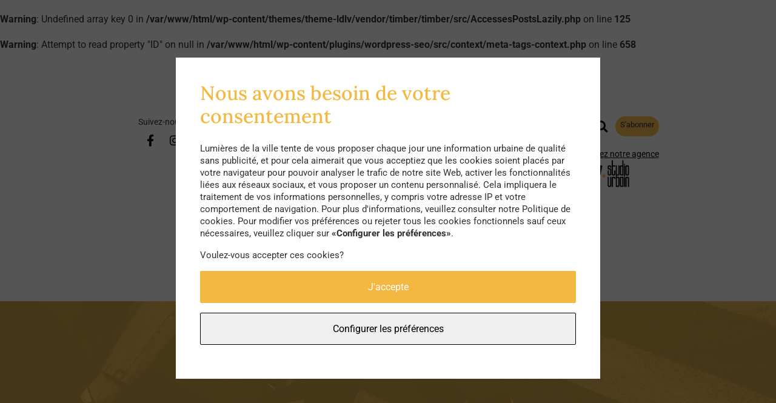

--- FILE ---
content_type: text/html; charset=UTF-8
request_url: https://lumieresdelaville.net/tag/format/
body_size: 48924
content:
<!DOCTYPE html>
<html lang="fr-FR">
<head>
    <meta charset="UTF-8"/>
    <meta name="description" content="Le média qui pense l&#039;urbain et l&#039;humain.">
    <meta name="viewport" content="width=device-width, initial-scale=1">

    <title></title>
    <base href="/">

        
    <meta name='robots' content='index, follow, max-image-preview:large, max-snippet:-1, max-video-preview:-1' />
	<style>img:is([sizes="auto" i], [sizes^="auto," i]) { contain-intrinsic-size: 3000px 1500px }</style>
	
	<!-- This site is optimized with the Yoast SEO plugin v25.8 - https://yoast.com/wordpress/plugins/seo/ -->
	<title>format Archives - Lumières de la Ville</title>
	<link rel="canonical" href="https://lumieresdelaville.net/tag/format/" />
	<meta property="og:locale" content="fr_FR" />
	<meta property="og:type" content="article" />
	<meta property="og:title" content="format Archives - Lumières de la Ville" />
	<meta property="og:url" content="https://lumieresdelaville.net/tag/format/" />
	<meta property="og:site_name" content="Lumières de la Ville" />
	<meta name="twitter:card" content="summary_large_image" />
<br />
<b>Warning</b>:  Undefined array key 0 in <b>/var/www/html/wp-content/themes/theme-ldlv/vendor/timber/timber/src/AccessesPostsLazily.php</b> on line <b>125</b><br />
<br />
<b>Warning</b>:  Attempt to read property "ID" on null in <b>/var/www/html/wp-content/plugins/wordpress-seo/src/context/meta-tags-context.php</b> on line <b>658</b><br />
	<script type="application/ld+json" class="yoast-schema-graph">{"@context":"https://schema.org","@graph":[{"@type":"CollectionPage","@id":"https://lumieresdelaville.net/tag/format/","url":"https://lumieresdelaville.net/tag/format/","name":"format Archives - Lumières de la Ville","isPartOf":{"@id":"https://lumieresdelaville.net/#website"},"breadcrumb":{"@id":"https://lumieresdelaville.net/tag/format/#breadcrumb"},"inLanguage":"fr-FR"},{"@type":"BreadcrumbList","@id":"https://lumieresdelaville.net/tag/format/#breadcrumb","itemListElement":[{"@type":"ListItem","position":1,"name":"Home","item":"https://lumieresdelaville.net/"},{"@type":"ListItem","position":2,"name":"format"}]},{"@type":"WebSite","@id":"https://lumieresdelaville.net/#website","url":"https://lumieresdelaville.net/","name":"Lumières de la Ville","description":"Le média qui pense l&#039;urbain et l&#039;humain.","potentialAction":[{"@type":"SearchAction","target":{"@type":"EntryPoint","urlTemplate":"https://lumieresdelaville.net/?s={search_term_string}"},"query-input":{"@type":"PropertyValueSpecification","valueRequired":true,"valueName":"search_term_string"}}],"inLanguage":"fr-FR"}]}</script>
	<!-- / Yoast SEO plugin. -->


<link rel='stylesheet' id='wp-block-library-css' href='https://lumieresdelaville.net/wp-includes/css/dist/block-library/style.min.css' type='text/css' media='all' />
<style id='classic-theme-styles-inline-css' type='text/css'>
/*! This file is auto-generated */
.wp-block-button__link{color:#fff;background-color:#32373c;border-radius:9999px;box-shadow:none;text-decoration:none;padding:calc(.667em + 2px) calc(1.333em + 2px);font-size:1.125em}.wp-block-file__button{background:#32373c;color:#fff;text-decoration:none}
</style>
<style id='global-styles-inline-css' type='text/css'>
:root{--wp--preset--aspect-ratio--square: 1;--wp--preset--aspect-ratio--4-3: 4/3;--wp--preset--aspect-ratio--3-4: 3/4;--wp--preset--aspect-ratio--3-2: 3/2;--wp--preset--aspect-ratio--2-3: 2/3;--wp--preset--aspect-ratio--16-9: 16/9;--wp--preset--aspect-ratio--9-16: 9/16;--wp--preset--color--black: #000000;--wp--preset--color--cyan-bluish-gray: #abb8c3;--wp--preset--color--white: #ffffff;--wp--preset--color--pale-pink: #f78da7;--wp--preset--color--vivid-red: #cf2e2e;--wp--preset--color--luminous-vivid-orange: #ff6900;--wp--preset--color--luminous-vivid-amber: #fcb900;--wp--preset--color--light-green-cyan: #7bdcb5;--wp--preset--color--vivid-green-cyan: #00d084;--wp--preset--color--pale-cyan-blue: #8ed1fc;--wp--preset--color--vivid-cyan-blue: #0693e3;--wp--preset--color--vivid-purple: #9b51e0;--wp--preset--gradient--vivid-cyan-blue-to-vivid-purple: linear-gradient(135deg,rgba(6,147,227,1) 0%,rgb(155,81,224) 100%);--wp--preset--gradient--light-green-cyan-to-vivid-green-cyan: linear-gradient(135deg,rgb(122,220,180) 0%,rgb(0,208,130) 100%);--wp--preset--gradient--luminous-vivid-amber-to-luminous-vivid-orange: linear-gradient(135deg,rgba(252,185,0,1) 0%,rgba(255,105,0,1) 100%);--wp--preset--gradient--luminous-vivid-orange-to-vivid-red: linear-gradient(135deg,rgba(255,105,0,1) 0%,rgb(207,46,46) 100%);--wp--preset--gradient--very-light-gray-to-cyan-bluish-gray: linear-gradient(135deg,rgb(238,238,238) 0%,rgb(169,184,195) 100%);--wp--preset--gradient--cool-to-warm-spectrum: linear-gradient(135deg,rgb(74,234,220) 0%,rgb(151,120,209) 20%,rgb(207,42,186) 40%,rgb(238,44,130) 60%,rgb(251,105,98) 80%,rgb(254,248,76) 100%);--wp--preset--gradient--blush-light-purple: linear-gradient(135deg,rgb(255,206,236) 0%,rgb(152,150,240) 100%);--wp--preset--gradient--blush-bordeaux: linear-gradient(135deg,rgb(254,205,165) 0%,rgb(254,45,45) 50%,rgb(107,0,62) 100%);--wp--preset--gradient--luminous-dusk: linear-gradient(135deg,rgb(255,203,112) 0%,rgb(199,81,192) 50%,rgb(65,88,208) 100%);--wp--preset--gradient--pale-ocean: linear-gradient(135deg,rgb(255,245,203) 0%,rgb(182,227,212) 50%,rgb(51,167,181) 100%);--wp--preset--gradient--electric-grass: linear-gradient(135deg,rgb(202,248,128) 0%,rgb(113,206,126) 100%);--wp--preset--gradient--midnight: linear-gradient(135deg,rgb(2,3,129) 0%,rgb(40,116,252) 100%);--wp--preset--font-size--small: 13px;--wp--preset--font-size--medium: 20px;--wp--preset--font-size--large: 36px;--wp--preset--font-size--x-large: 42px;--wp--preset--spacing--20: 0.44rem;--wp--preset--spacing--30: 0.67rem;--wp--preset--spacing--40: 1rem;--wp--preset--spacing--50: 1.5rem;--wp--preset--spacing--60: 2.25rem;--wp--preset--spacing--70: 3.38rem;--wp--preset--spacing--80: 5.06rem;--wp--preset--shadow--natural: 6px 6px 9px rgba(0, 0, 0, 0.2);--wp--preset--shadow--deep: 12px 12px 50px rgba(0, 0, 0, 0.4);--wp--preset--shadow--sharp: 6px 6px 0px rgba(0, 0, 0, 0.2);--wp--preset--shadow--outlined: 6px 6px 0px -3px rgba(255, 255, 255, 1), 6px 6px rgba(0, 0, 0, 1);--wp--preset--shadow--crisp: 6px 6px 0px rgba(0, 0, 0, 1);}:where(.is-layout-flex){gap: 0.5em;}:where(.is-layout-grid){gap: 0.5em;}body .is-layout-flex{display: flex;}.is-layout-flex{flex-wrap: wrap;align-items: center;}.is-layout-flex > :is(*, div){margin: 0;}body .is-layout-grid{display: grid;}.is-layout-grid > :is(*, div){margin: 0;}:where(.wp-block-columns.is-layout-flex){gap: 2em;}:where(.wp-block-columns.is-layout-grid){gap: 2em;}:where(.wp-block-post-template.is-layout-flex){gap: 1.25em;}:where(.wp-block-post-template.is-layout-grid){gap: 1.25em;}.has-black-color{color: var(--wp--preset--color--black) !important;}.has-cyan-bluish-gray-color{color: var(--wp--preset--color--cyan-bluish-gray) !important;}.has-white-color{color: var(--wp--preset--color--white) !important;}.has-pale-pink-color{color: var(--wp--preset--color--pale-pink) !important;}.has-vivid-red-color{color: var(--wp--preset--color--vivid-red) !important;}.has-luminous-vivid-orange-color{color: var(--wp--preset--color--luminous-vivid-orange) !important;}.has-luminous-vivid-amber-color{color: var(--wp--preset--color--luminous-vivid-amber) !important;}.has-light-green-cyan-color{color: var(--wp--preset--color--light-green-cyan) !important;}.has-vivid-green-cyan-color{color: var(--wp--preset--color--vivid-green-cyan) !important;}.has-pale-cyan-blue-color{color: var(--wp--preset--color--pale-cyan-blue) !important;}.has-vivid-cyan-blue-color{color: var(--wp--preset--color--vivid-cyan-blue) !important;}.has-vivid-purple-color{color: var(--wp--preset--color--vivid-purple) !important;}.has-black-background-color{background-color: var(--wp--preset--color--black) !important;}.has-cyan-bluish-gray-background-color{background-color: var(--wp--preset--color--cyan-bluish-gray) !important;}.has-white-background-color{background-color: var(--wp--preset--color--white) !important;}.has-pale-pink-background-color{background-color: var(--wp--preset--color--pale-pink) !important;}.has-vivid-red-background-color{background-color: var(--wp--preset--color--vivid-red) !important;}.has-luminous-vivid-orange-background-color{background-color: var(--wp--preset--color--luminous-vivid-orange) !important;}.has-luminous-vivid-amber-background-color{background-color: var(--wp--preset--color--luminous-vivid-amber) !important;}.has-light-green-cyan-background-color{background-color: var(--wp--preset--color--light-green-cyan) !important;}.has-vivid-green-cyan-background-color{background-color: var(--wp--preset--color--vivid-green-cyan) !important;}.has-pale-cyan-blue-background-color{background-color: var(--wp--preset--color--pale-cyan-blue) !important;}.has-vivid-cyan-blue-background-color{background-color: var(--wp--preset--color--vivid-cyan-blue) !important;}.has-vivid-purple-background-color{background-color: var(--wp--preset--color--vivid-purple) !important;}.has-black-border-color{border-color: var(--wp--preset--color--black) !important;}.has-cyan-bluish-gray-border-color{border-color: var(--wp--preset--color--cyan-bluish-gray) !important;}.has-white-border-color{border-color: var(--wp--preset--color--white) !important;}.has-pale-pink-border-color{border-color: var(--wp--preset--color--pale-pink) !important;}.has-vivid-red-border-color{border-color: var(--wp--preset--color--vivid-red) !important;}.has-luminous-vivid-orange-border-color{border-color: var(--wp--preset--color--luminous-vivid-orange) !important;}.has-luminous-vivid-amber-border-color{border-color: var(--wp--preset--color--luminous-vivid-amber) !important;}.has-light-green-cyan-border-color{border-color: var(--wp--preset--color--light-green-cyan) !important;}.has-vivid-green-cyan-border-color{border-color: var(--wp--preset--color--vivid-green-cyan) !important;}.has-pale-cyan-blue-border-color{border-color: var(--wp--preset--color--pale-cyan-blue) !important;}.has-vivid-cyan-blue-border-color{border-color: var(--wp--preset--color--vivid-cyan-blue) !important;}.has-vivid-purple-border-color{border-color: var(--wp--preset--color--vivid-purple) !important;}.has-vivid-cyan-blue-to-vivid-purple-gradient-background{background: var(--wp--preset--gradient--vivid-cyan-blue-to-vivid-purple) !important;}.has-light-green-cyan-to-vivid-green-cyan-gradient-background{background: var(--wp--preset--gradient--light-green-cyan-to-vivid-green-cyan) !important;}.has-luminous-vivid-amber-to-luminous-vivid-orange-gradient-background{background: var(--wp--preset--gradient--luminous-vivid-amber-to-luminous-vivid-orange) !important;}.has-luminous-vivid-orange-to-vivid-red-gradient-background{background: var(--wp--preset--gradient--luminous-vivid-orange-to-vivid-red) !important;}.has-very-light-gray-to-cyan-bluish-gray-gradient-background{background: var(--wp--preset--gradient--very-light-gray-to-cyan-bluish-gray) !important;}.has-cool-to-warm-spectrum-gradient-background{background: var(--wp--preset--gradient--cool-to-warm-spectrum) !important;}.has-blush-light-purple-gradient-background{background: var(--wp--preset--gradient--blush-light-purple) !important;}.has-blush-bordeaux-gradient-background{background: var(--wp--preset--gradient--blush-bordeaux) !important;}.has-luminous-dusk-gradient-background{background: var(--wp--preset--gradient--luminous-dusk) !important;}.has-pale-ocean-gradient-background{background: var(--wp--preset--gradient--pale-ocean) !important;}.has-electric-grass-gradient-background{background: var(--wp--preset--gradient--electric-grass) !important;}.has-midnight-gradient-background{background: var(--wp--preset--gradient--midnight) !important;}.has-small-font-size{font-size: var(--wp--preset--font-size--small) !important;}.has-medium-font-size{font-size: var(--wp--preset--font-size--medium) !important;}.has-large-font-size{font-size: var(--wp--preset--font-size--large) !important;}.has-x-large-font-size{font-size: var(--wp--preset--font-size--x-large) !important;}
:where(.wp-block-post-template.is-layout-flex){gap: 1.25em;}:where(.wp-block-post-template.is-layout-grid){gap: 1.25em;}
:where(.wp-block-columns.is-layout-flex){gap: 2em;}:where(.wp-block-columns.is-layout-grid){gap: 2em;}
:root :where(.wp-block-pullquote){font-size: 1.5em;line-height: 1.6;}
</style>
<link rel='stylesheet' id='ppress-frontend-css' href='https://lumieresdelaville.net/wp-content/plugins/wp-user-avatar/assets/css/frontend.min.css?ver=4.16.5' type='text/css' media='all' />
<link rel='stylesheet' id='ppress-flatpickr-css' href='https://lumieresdelaville.net/wp-content/plugins/wp-user-avatar/assets/flatpickr/flatpickr.min.css?ver=4.16.5' type='text/css' media='all' />
<link rel='stylesheet' id='ppress-select2-css' href='https://lumieresdelaville.net/wp-content/plugins/wp-user-avatar/assets/select2/select2.min.css' type='text/css' media='all' />
<link rel='stylesheet' id='sib-front-css-css' href='https://lumieresdelaville.net/wp-content/plugins/mailin/css/mailin-front.css' type='text/css' media='all' />
<link rel='stylesheet' id='/wp-content/themes/theme-ldlv/build/front-styles.da46a1e6.css-css' href='https://lumieresdelaville.net/wp-content/themes/theme-ldlv/build/front-styles.da46a1e6.css' type='text/css' media='all' />
<script type="text/javascript" src="https://lumieresdelaville.net/wp-includes/js/jquery/jquery.min.js?ver=3.7.1" id="jquery-core-js"></script>
<script type="text/javascript" src="https://lumieresdelaville.net/wp-includes/js/jquery/jquery-migrate.min.js?ver=3.4.1" id="jquery-migrate-js"></script>
<script type="text/javascript" src="https://lumieresdelaville.net/wp-content/plugins/wp-user-avatar/assets/flatpickr/flatpickr.min.js?ver=4.16.5" id="ppress-flatpickr-js"></script>
<script type="text/javascript" src="https://lumieresdelaville.net/wp-content/plugins/wp-user-avatar/assets/select2/select2.min.js?ver=4.16.5" id="ppress-select2-js"></script>
<script type="text/javascript" id="sib-front-js-js-extra">
/* <![CDATA[ */
var sibErrMsg = {"invalidMail":"Veuillez entrer une adresse e-mail valide.","requiredField":"Veuillez compl\u00e9ter les champs obligatoires.","invalidDateFormat":"Veuillez entrer une date valide.","invalidSMSFormat":"Veuillez entrer une num\u00e9ro de t\u00e9l\u00e9phone valide."};
var ajax_sib_front_object = {"ajax_url":"https:\/\/lumieresdelaville.net\/wp-admin\/admin-ajax.php","ajax_nonce":"f05398abb0","flag_url":"https:\/\/lumieresdelaville.net\/wp-content\/plugins\/mailin\/img\/flags\/"};
/* ]]> */
</script>
<script type="text/javascript" src="https://lumieresdelaville.net/wp-content/plugins/mailin/js/mailin-front.js?ver=1758196538" id="sib-front-js-js"></script>
<meta name="cdp-version" content="1.5.0" /><link rel="icon" href="https://lumieresdelaville.net/wp-content/uploads/2019/11/fav-150x150.png" sizes="32x32" />
<link rel="icon" href="https://lumieresdelaville.net/wp-content/uploads/2019/11/fav.png" sizes="192x192" />
<link rel="apple-touch-icon" href="https://lumieresdelaville.net/wp-content/uploads/2019/11/fav.png" />
<meta name="msapplication-TileImage" content="https://lumieresdelaville.net/wp-content/uploads/2019/11/fav.png" />


        </head>
<body class="archive tag tag-format tag-1954 wp-theme-theme-ldlv "
      id="lesActus">

    <main>
                    <header class="main-header dotted-background">
                <div class="container">
                                            <div class="before-nav">
                            <div class="container">
                                <div class="row">
                                    <div class="col-sm-3 col-md-4 p-0 col-2 d-lg-none">
                                        <div class="left">
                                                                                            <button class="round-btn btn-menu navbar-toggler" type="button"
                                                        data-bs-toggle="collapse"
                                                        data-bs-target="#navbarNavDropdown"
                                                        aria-controls="navbarNavDropdown" aria-expanded="true"
                                                        aria-label="Toggle navigation">
                                                    <i class="fas fa-bars"></i>
                                                </button>
                                                                                    </div>
                                    </div>
                                    <div class="col-sm-3 col-md-4 p-0 col-2 d-none d-lg-block">
                                        <div class="left">
                                            <p class="m-0 follow-us">Suivez-nous :</p>
                                            <div class="social d-flex flex-column justify-content-center align-items-center">
                                                <div class="my-2 d-flex">
                                                                                                                                                                        <a href="https://www.facebook.com/Lumieresdelaville"
                                                               class="round-btn social-link mx-2"
                                                               title="Facebook" target="_blank">
                                                                <i class="fab fa-facebook-f"></i>
                                                            </a>
                                                                                                                                                                                                                                <a href="https://www.instagram.com/lumieresdelaville/"
                                                               class="round-btn social-link mx-2"
                                                               title="Instagram" target="_blank">
                                                                <i class="fab fa-instagram"></i>
                                                            </a>
                                                                                                                                                            </div>
                                                <div class="d-flex">
                                                                                                                                                                                                                                                                                                                            </div>
                                            </div>
                                        </div>
                                    </div>
                                    <div class="col-sm-5 col-md-4 p-0 col-6">
                                        <div class="center">
                                            <div class="img-container">
                                                <a class="main-logo-link" href="https://lumieresdelaville.net">
                                                    <span class="main-logo">
                                                        <?xml version="1.0" encoding="utf-8"?>
<!-- Generator: Adobe Illustrator 21.0.2, SVG Export Plug-In . SVG Version: 6.00 Build 0)  -->
<svg version="1.0" id="logo_ldv_svg" xmlns="http://www.w3.org/2000/svg" xmlns:xlink="http://www.w3.org/1999/xlink" x="0px" y="0px"
	 viewBox="0 0 841.9 509" style="enable-background:new 0 0 841.9 509;" xml:space="preserve">
<style type="text/css">
	.st0{fill:#F4B841;}
</style>
<title>Logo_LumieresdelaVille-2</title>
<path d="M0,264V0h25.6v240.9h64.5V264H0z"/>
<path d="M176.6,254c-7.8,8-18.1,11.9-30.3,11.9s-22.7-3.9-30.4-11.9c-7.1-7.3-11.2-17.7-11.2-30V101.1h25.7v124.2
	c0,11.7,7.3,17.4,16,17.4s15.8-5.7,15.8-17.4V101.1h25.6V224C187.8,236.4,183.7,246.6,176.6,254z"/>
<path d="M297.6,264V162.5l-22.2,66.8h-14.2l-21.8-65.7V264h-25.6V101.1h23.1l31.5,85.6l31.4-85.6h23.3V264H297.6z"/>
<path d="M350.7,264V101.1h25.6V264H350.7z"/>
<path d="M403.7,264V101.1h68.4v23.1h-42.8v46.2h36.8v23.1h-36.8v47.4h42.8V264H403.7z M432.4,90.2l-20.2-31.8h20.6l16.5,31.8H432.4z
	"/>
<path d="M555.6,264l-21.3-66.8h-14.4V264h-25.6V101.1h41.2c29.7,0,41.6,14.4,41.6,48c0,20.2-4.1,34.5-19,42.6l24.3,72.3H555.6z
	 M535.7,124.3h-15.8v49.9h15.8c13.7,0,15.8-11.4,15.8-24.9S549.4,124.3,535.7,124.3z"/>
<path d="M603.7,264V101.1H672v23.1h-42.8v46.2h36.8v23.1h-36.8v47.4H672V264H603.7z"/>
<path d="M762.4,254.9c-6.6,6.4-17.4,10.8-31.8,10.8c-14.2,0-24.7-3.9-31.5-10.8c-7.8-7.8-10.5-17.8-10.5-35h25.6
	c0,8.7,0.9,14.2,4.6,18.3c2.3,2.5,6.2,4.3,11.9,4.3c6,0,9.8-1.6,12.4-4.6c3.4-3.9,4.3-9.4,4.3-18.1c0-17.4-2.7-21.7-15.3-26.8
	l-19.4-8c-16.5-6.9-22.7-15.8-22.7-41c0-14.6,4.3-26.5,13.3-34.5c7.1-6.2,16.2-9.8,27.9-9.8c13,0,22.7,3.4,29.3,9.8
	c8.5,8.2,11.4,19.9,11.4,35.5h-25.6c0-7.3-0.5-13-3.9-17.4c-2.3-3-6-4.8-11.4-4.8c-4.2-0.2-8.2,1.5-11,4.6c-3,3.4-4.3,8.9-4.3,16
	c0,13.3,2.1,17.4,13.5,22l19.2,7.8c19.4,8,24.7,18.3,24.7,45.8C772.9,235.7,770.6,246.9,762.4,254.9z"/>
<path d="M182.7,404.6c-4.3,4.9-10.4,8.8-20.5,8.8h-26.9V307.5h26.9c10.1,0,16.2,3.9,20.5,8.8c7.1,7.9,7.7,19.6,7.7,44
	S189.9,396.7,182.7,404.6z M170.2,326.8c-1.9-2.8-5.1-4.5-8.5-4.3H152v75.8h9.8c3.4,0.2,6.6-1.5,8.5-4.3c3.3-4.9,3.6-15.3,3.6-33.8
	C173.8,341.8,173.5,331.7,170.2,326.8z"/>
<path d="M205.4,413.3V307.4h44.5v15h-27.8v30.1h24v15h-24v30.8h27.8v15L205.4,413.3z"/>
<path d="M280.7,413.3V307.4h16.7v90.8h27.8v15L280.7,413.3z"/>
<path d="M383.7,413.3l-4.3-21h-24.6l-4.2,21h-17.6l26-105.9h16.2l25.7,105.9L383.7,413.3z M367.2,333.1l-9.1,44.3h18.1L367.2,333.1z
	"/>
<path class="st0" d="M483.8,509h-27.4l-47.1-219.7h29l31.8,179.1l31.8-179.1h29L483.8,509z"/>
<path class="st0" d="M535.9,509V341h26.5v168H535.9z"/>
<path class="st0" d="M590.6,509V341h26.5v144.1h44.1V509H590.6z"/>
<path class="st0" d="M681,509V341h26.5v144.1h44.1V509H681z"/>
<path class="st0" d="M771.3,509V341h70.5v23.8h-44.1v47.7h38v23.8h-38v48.8h44.1V509L771.3,509z"/>
<circle class="st0" cx="65.8" cy="51.6" r="19.1"/>
</svg>
                                                    </span>
                                                </a>
                                            </div>
                                        </div>
                                    </div>
                                    <div class="col-sm-4 p-0 col-4 d-flex justify-content-center">
                                        <div class="right">
                                            <div class="group-btns">
                                                <div class="btns-top">
                                                    <button class="btn btn-search round-btn" data-bs-toggle="collapse"
                                                            data-bs-target="#navSearchBar" role="button"
                                                            aria-expanded="false"
                                                            aria-controls="searchForm">
                                                        <i class="fas fa-search"></i>
                                                    </button>
                                                </div>
                                                <div class="btns-bottom">
                                                    <a id="go-to-newsletter" class="btn-ldlv btn-header">
                                                        S'abonner
                                                    </a>
                                                </div>
                                            </div>
                                            <form id="searchForm" action="/recherche/">
                                                <div id="navSearchBar" class="input-group collapse">
                                                    <input type="text" name="search" class="form-control"
                                                           placeholder="Recherche"
                                                           aria-label="Recherche">

                                                    <button class="btn"
                                                            type="submit"><?xml version="1.0" encoding="utf-8"?>
<!-- Generator: Adobe Illustrator 23.0.3, SVG Export Plug-In . SVG Version: 6.00 Build 0)  -->
<svg version="1.1" id="Calque_1" xmlns="http://www.w3.org/2000/svg" xmlns:xlink="http://www.w3.org/1999/xlink" x="0px" y="0px"
	 viewBox="0 0 65 65" xml:space="preserve">
<g>
	<path fill="currentColor" d="M64,55.4L43.6,35.1c-0.7-0.7-1.9-0.7-2.6,0l-0.5,0.5l-1.9-1.9c5.9-8.3,4.9-19.7-2.3-27c-8.2-8.2-21.5-8.2-29.7,0
		s-8.2,21.5,0,29.7c4.1,4.1,9.4,6.1,14.8,6.1c4.2,0,8.5-1.3,12.1-3.9l1.9,1.9L35.1,41c-0.7,0.7-0.7,1.9,0,2.6L55.4,64
		c0.2,0.2,0.6,0.5,1.3,0.5c0.2,0,0.5,0,0.7-0.1c2.4-0.6,6.3-4.6,7-7C64.7,56.3,64.3,55.7,64,55.4z M10.8,32.2
		c-5.9-5.9-5.9-15.5,0-21.4s15.5-5.9,21.4,0s5.9,15.5,0,21.4c-2.9,3-6.8,4.4-10.7,4.4S13.7,35.1,10.8,32.2z"/>
</g>
</svg>
</button>
                                                </div>
                                            </form>
                                            <div class="img-container">
                                                <a href="https://www.ldv-studiourbain.com/"
                                                   class="studio-urb-logo">
                                                    Découvrez notre agence
                                                </a>
                                                <a class="main-logo-link float-right"
                                                   href="https://www.ldv-studiourbain.com/" target="_blank">
                                                    <img class="main-logo"
                                                         src="/wp-content/themes/theme-ldlv/build/images/logo_transparent.4e5b962b.png"
                                                         title="logo" alt="">
                                                </a>
                                            </div>
                                        </div>
                                    </div>
                                </div>
                            </div>
                        </div>
                        <div class="row">
                            <div class="col-3 d-lg-none">
                                <div class="left">
                                    <p class="m-0 follow-us">Suivez-nous :</p>
                                    <div class="social">
                                        <div>
                                                                                            <a href="https://www.facebook.com/Lumieresdelaville"
                                                   class="round-btn social-link my-2"
                                                   title="Facebook" target="_blank">
                                                    <i class="fab fa-facebook-f"></i>
                                                </a>
                                                                                            <a href="https://www.instagram.com/lumieresdelaville/"
                                                   class="round-btn social-link my-2"
                                                   title="Instagram" target="_blank">
                                                    <i class="fab fa-instagram"></i>
                                                </a>
                                                                                    </div>
                                    </div>
                                </div>
                            </div>
                            <div class="col-6 col-lg-12">
                                <div class="slogan">
                                    La revue de l'<b>urbanisme du care</b>
                                </div>
                            </div>
                        </div>
                                                                <div class="row justify-content-center">
                            <div class="col-md-12 col-lg-10">
                                <nav class="navbar navbar-expand-lg navbar-light">
                                    <div class="collapse navbar-collapse" id="navbarNavDropdown">
                                            <ul class="navbar-nav menus">
                                    <li class="nav-item active menu-item menu-item-type-post_type menu-item-object-page menu-item-home menu-item-73903">
                    <a class="nav-link" href="https://lumieresdelaville.net/">A la une</a>
                </li>
                                                <li class="nav-item active menu-item menu-item-type-post_type_archive menu-item-object-num-semaine menu-item-73908">
                    <a class="nav-link" href="https://lumieresdelaville.net/numeros/">Nos numéros</a>
                </li>
                                                <li class="nav-item active menu-item menu-item-type-taxonomy menu-item-object-post_category menu-item-73906">
                    <a class="nav-link" href="https://lumieresdelaville.net/theme/voix/">Les voix du care</a>
                </li>
                                                <li class="nav-item active menu-item menu-item-type-taxonomy menu-item-object-post_category menu-item-73905">
                    <a class="nav-link" href="https://lumieresdelaville.net/theme/labo/">Laboratoire</a>
                </li>
                                                <li class="nav-item active menu-item menu-item-type-custom menu-item-object-custom menu-item-60048">
                    <a class="nav-link" href="#map-section">Cartographie</a>
                </li>
                                                <li class="nav-item active menu-item menu-item-type-taxonomy menu-item-object-post_category menu-item-73917">
                    <a class="nav-link" href="https://lumieresdelaville.net/theme/archives/">Archives</a>
                </li>
                        </ul>
                                    </div>
                                </nav>
                            </div>
                        </div>
                                    </div>
            </header>
        
                            <section class="home-manifest">
    <div class="bg-image"
         style="background-image: url(https://lumieresdelaville.net/wp-content/uploads/2025/09/bb5c782d30c443b23d8de87f33e03fbe-2048x1352.png)">
        <div class="content-banner">
            <h1 class="mb-2 mb-md-5">format</h1>
                    </div>
    </div>
</section>    <div class="container">
        <section class="articles">
            <div class="row">
                                    <section>
                    <div class="row" id="more-post">

                    </div>
                </section>

                            </div>
        </section>
    </div>


                    <footer>
                <div class="footer">
                    <div class="container">
                        <div class="row main-footer-row">
                            <div class="col-xl-2">
                                <div class="img-container logo-footer">
                                    <img class="" src="/wp-content/themes/theme-ldlv/build/images/logo.2b167aef.svg" title="logo">
                                </div>
                            </div>
                            <div class="col-md-3 col-xl-2 footer-menu py-lg-4">
                                                                    <div>
                                        <div class="menu-container">

                                            <ul class="ps-2">
                                                                                                    <li class="my-3">
                                                        <a class="menu-item" href="https://lumieresdelaville.net/qui-sommes-nous/">
                                                            Qui sommes-nous ?
                                                        </a>
                                                    </li>
                                                                                                    <li class="my-3">
                                                        <a class="menu-item" href="https://lumieresdelaville.net/contacts/">
                                                            Contacts
                                                        </a>
                                                    </li>
                                                                                            </ul>

                                        </div>
                                    </div>
                                                            </div>
                            <div class="col-md-9 col-xl-6 py-4 d-flex footer-newsletter">
                                <div class="ps-3 pe-1 newsletter-presentation">
                                    <h2 class="footer-title">
                                        Newsletter
                                    </h2>

                                    <p class="footer-text-newsletter-bold">
                                        Pour ne rater aucun article, événement ou bon plan, inscrivez-vous à notre newsletter :
                                    </p>
                                    <p>
                                    <span class="footer-text-newsletter">
                                        On aime partager mais pour votre adresse mail, pas d’inquiétude, ça reste entre nous :)
                                    </span>
                                    </p>
                                </div>
                                <div class="sarbacanne mb-3">

    
			<form id="sib_signup_form_1" method="post" class="sib_signup_form">
				<div class="sib_loader" style="display:none;"><img
							src="https://lumieresdelaville.net/wp-includes/images/spinner.gif" alt="loader"></div>
				<input type="hidden" name="sib_form_action" value="subscribe_form_submit">
				<input type="hidden" name="sib_form_id" value="1">
                <input type="hidden" name="sib_form_alert_notice" value="Remplissez ce champ s’il vous plaît">
                <input type="hidden" name="sib_form_invalid_email_notice" value="Cette adresse email n&#039;est pas valide">
                <input type="hidden" name="sib_security" value="f05398abb0">
				<div class="sib_signup_box_inside_1">
					<div style="/*display:none*/" class="sib_msg_disp">
					</div>
                    					<div id="div-submitInput">
            <div class="input-group">
                <input class="newsletter-input" id="input-email" type="email" name="email" required="true" placeholder="Votre email">
            </div>

            <div class="loader" style="display:none"></div>
        </div>
        <label id="form-footer-mandatory" class="d-none">* Champs obligatoires</label>				</div>
			</form>
			<style>
				form#sib_signup_form_1 p.sib-alert-message {
    padding: 6px 12px;
    margin-bottom: 20px;
    border: 1px solid transparent;
    border-radius: 4px;
    -webkit-box-sizing: border-box;
    -moz-box-sizing: border-box;
    box-sizing: border-box;
}
form#sib_signup_form_1 p.sib-alert-message-error {
    background-color: #f2dede;
    border-color: #ebccd1;
    color: #a94442;
}
form#sib_signup_form_1 p.sib-alert-message-success {
    background-color: #dff0d8;
    border-color: #d6e9c6;
    color: #3c763d;
}
form#sib_signup_form_1 p.sib-alert-message-warning {
    background-color: #fcf8e3;
    border-color: #faebcc;
    color: #8a6d3b;
}
			</style>
			</div>

                            </div>
                            <div class="col-xl-2 py-4 footer-social">
                                <p class="m-0 follow-us">Suivez-nous :</p>
                                <div class="social d-flex flex-xl-column justify-content-center align-items-center">
                                    <div class="my-2 d-flex">
                                                                                                                                    <a href="https://www.facebook.com/Lumieresdelaville"
                                                   class="round-btn social-link mx-2"
                                                   title="Facebook" target="_blank">
                                                    <i class="fab fa-facebook-f"></i>
                                                </a>
                                                                                                                                                                                <a href="https://www.instagram.com/lumieresdelaville/"
                                                   class="round-btn social-link mx-2"
                                                   title="Instagram" target="_blank">
                                                    <i class="fab fa-instagram"></i>
                                                </a>
                                                                                                                        </div>
                                    <div class="d-flex">
                                                                                                                                                                                                                                                    </div>
                                </div>
                            </div>
                        </div>
                    </div>
                </div>
                <div class="footer-copyright">
                    <div class="container">
                        <div class="row footer-copyright">
                            <div class="col-lg-3 d-flex justify-content-center d-lg-block">
                                <a href="/mentions-legales/">Mentions Légales</a>
                            </div>
                            <div class="col-lg-9">
                                <div class="footer-bottom d-flex justify-content-center d-lg-block">
                                    <span>Copyright © Lumières de la Ville 2025, tous droits réservés.</span>
                                </div>
                            </div>
                        </div>
                    </div>
                </div>
            </footer>

            <div class="gdpr-module" id="gdpr-module">
                <div>
                    <div class="gdpr-module-dialog">
                        <div class="gdpr-module-content">
                            <h2>
                                Nous avons besoin de votre consentement
                            </h2>
                            <p>
                                Lumières de la ville tente de vous proposer chaque jour une information urbaine de qualité sans publicité, et pour cela aimerait que vous acceptiez que les cookies soient placés par votre navigateur pour pouvoir analyser le trafic de notre site Web, activer les fonctionnalités liées aux réseaux sociaux, et vous proposer un contenu personnalisé. Cela impliquera le traitement de vos informations personnelles, y compris votre adresse IP et votre comportement de navigation. Pour plus d'informations, veuillez consulter notre Politique de cookies. Pour modifier vos préférences ou rejeter tous les cookies fonctionnels sauf ceux nécessaires, veuillez cliquer sur <strong>«Configurer les préférences»</strong>.

                            </p>

                            <p>
                                Voulez-vous accepter ces cookies?

                            </p>

                            <div class="gdpr-module-actions">
                                <button class="accept-btn" id="accept-btn">
                                    J'accepte
                                </button>

                                <button class="config-button" id="config-button">
                                    Configurer les préférences
                                </button>
                            </div>

                            <div class="trackers-choices">
                                <div>
                                    <div class="choices">
                                        <div class="item" id="analytics-checkbox">
                                            <label class="switch">
                                                <input type="checkbox">
                                                <span class="slider round"></span>
                                            </label>
                                            <span class="tracker-name">
                                                Analytics
                                            </span>
                                        </div>

                                        <div class="item" id="youtube-trackers-checkbox">
                                            <label class="switch">
                                                <input type="checkbox">
                                                <span class="slider round"></span>
                                            </label>
                                            <span class="tracker-name">
                                        Youtube Trackers
                                    </span>
                                        </div>
                                    </div>
                                    <div class="validate">
                                        <button class="accept-btn" id="refuse-gdpr">
                                            Valider
                                        </button>
                                    </div>
                                </div>
                            </div>
                        </div>
                    </div>
                </div>
            </div>
            <button data-btn-popup type="button" class="btn btn-primary d-none" data-toggle="modal" data-target="#popup">
            </button>

            <div class="popup-modal-new-website modal modal-fullscreen fade" id="popup" tabindex="-1" role="dialog" aria-labelledby="popup" aria-hidden="true">
                <div class="modal-dialog modal-dialog-centered" role="document">
                    <div class="modal-content">
                        <button type="button" class="close" data-dismiss="modal" aria-label="Close">
                            <span aria-hidden="true">&times;</span>
                        </button>
                        <div class="modal-body">
                            <img style="object-fit: contain;object-position: center;width: 100%;" src="/wp-content/themes/theme-ldlv/build/images/popup.deff2bba.png" alt="Changement du site">
                        </div>
                    </div>
                </div>
            </div>

                                <!-- Modal -->
        <div class="modal fade popup-modal" id="popup-modal" tabindex="-1" role="dialog" aria-hidden="true">
            <div class="modal-dialog modal-dialog-centered modal-lg" role="document">
                <div class="modal-content">
                    <div class="modal-header">
                        <h2 class="modal-title" id="exampleModalLongTitle">
                            Professionnels de la fabrique urbaine, ceci est pour vous !
                        </h2>
                        <button type="button" class="close" data-dismiss="modal" aria-label="Close">
                            <span aria-hidden="true">&times;</span>
                        </button>
                    </div>
                    <div class="modal-body">
                        <p>&nbsp;</p>
<p>&nbsp;</p>
<p>&nbsp;</p>
<h6><img loading="lazy" decoding="async" class="wp-image-60251 size-medium aligncenter" src="/wp-content/uploads/2019/12/logo_lumieresdelaville-baseline_complet_blanc-et-jaune_complet_couleurs-300x212.png" alt="" width="300" height="212" srcset="https://lumieresdelaville.net/wp-content/uploads/2019/12/logo_lumieresdelaville-baseline_complet_blanc-et-jaune_complet_couleurs-300x212.png 300w, https://lumieresdelaville.net/wp-content/uploads/2019/12/logo_lumieresdelaville-baseline_complet_blanc-et-jaune_complet_couleurs-1024x724.png 1024w, https://lumieresdelaville.net/wp-content/uploads/2019/12/logo_lumieresdelaville-baseline_complet_blanc-et-jaune_complet_couleurs-768x543.png 768w, https://lumieresdelaville.net/wp-content/uploads/2019/12/logo_lumieresdelaville-baseline_complet_blanc-et-jaune_complet_couleurs-1536x1086.png 1536w, https://lumieresdelaville.net/wp-content/uploads/2019/12/logo_lumieresdelaville-baseline_complet_blanc-et-jaune_complet_couleurs-2048x1448.png 2048w" sizes="auto, (max-width: 300px) 100vw, 300px" /></h6>
<p>&nbsp;</p>
<h4 style="text-align: center;">c&rsquo;est aussi une agence dédiée aux professionnels de la fabrique urbaine :<a href="https://www.ldv-studiourbain.com/" target="_blank" rel="noopener"><img loading="lazy" decoding="async" class="wp-image-60092 aligncenter" src="/wp-content/uploads/2019/12/logoldv_sansbaseline_couleurs-300x212.jpg" alt="" width="247" height="175" /></a></h4>
<p>&nbsp;</p>
<p><center><a href="https://www.ldv-studiourbain.com/" target="_blank" rel="noopener"><img loading="lazy" decoding="async" class="wp-image-68846 aligncenter" src="/wp-content/uploads/2021/05/lumières-bandeaux-newsletter-e1622448287731.png" alt="" width="297" height="89" data-wp-editing="1" srcset="https://lumieresdelaville.net/wp-content/uploads/2021/05/lumières-bandeaux-newsletter-e1622448287731.png 476w, https://lumieresdelaville.net/wp-content/uploads/2021/05/lumières-bandeaux-newsletter-e1622448287731-300x90.png 300w" sizes="auto, (max-width: 297px) 100vw, 297px" /></a></center></p>
<h3 style="text-align: center;"></h3>

                    </div>
                </div>
            </div>
        </div>
    

            </main>

        
    <script type="speculationrules">
{"prefetch":[{"source":"document","where":{"and":[{"href_matches":"\/*"},{"not":{"href_matches":["\/wp-*.php","\/wp-admin\/*","\/wp-content\/uploads\/*","\/wp-content\/*","\/wp-content\/plugins\/*","\/wp-content\/themes\/theme-ldlv\/*","\/*\\?(.+)"]}},{"not":{"selector_matches":"a[rel~=\"nofollow\"]"}},{"not":{"selector_matches":".no-prefetch, .no-prefetch a"}}]},"eagerness":"conservative"}]}
</script>
		<script type="text/html" id="tmpl-osm-marker-input">
			<div class="locate">
				<a class="dashicons dashicons-location" data-name="locate-marker">
					<span class="screen-reader-text">
						Localiser le marqueur					</span>
				</a>
			</div>
			<div class="input">
				<input type="text" data-name="label" />
			</div>
			<div class="tools">
				<a class="acf-icon -minus small light acf-js-tooltip" href="#" data-name="remove-marker" title="Retirer le marqueur"></a>
			</div>
		</script>
		<script type="text/javascript" id="ppress-frontend-script-js-extra">
/* <![CDATA[ */
var pp_ajax_form = {"ajaxurl":"https:\/\/lumieresdelaville.net\/wp-admin\/admin-ajax.php","confirm_delete":"Are you sure?","deleting_text":"Deleting...","deleting_error":"An error occurred. Please try again.","nonce":"bc12a823a8","disable_ajax_form":"false","is_checkout":"0","is_checkout_tax_enabled":"0","is_checkout_autoscroll_enabled":"true"};
/* ]]> */
</script>
<script type="text/javascript" src="https://lumieresdelaville.net/wp-content/plugins/wp-user-avatar/assets/js/frontend.min.js?ver=4.16.5" id="ppress-frontend-script-js"></script>
<script type="text/javascript" src="https://lumieresdelaville.net/wp-content/themes/theme-ldlv/build/runtime.6ac7b529.js" id="/wp-content/themes/theme-ldlv/build/runtime.6ac7b529.js-js"></script>
<script type="text/javascript" src="https://lumieresdelaville.net/wp-content/themes/theme-ldlv/build/front-scripts.f5f1acf4.js" id="/wp-content/themes/theme-ldlv/build/front-scripts.f5f1acf4.js-js"></script>


            <script type="text/javascript" src="https://forms.sbc07.com/form.js"></script>
    <script>
        let popupBtn = document.querySelector('[data-btn-popup]');
        if (popupBtn) {
            window.addEventListener('load', () => {
                if (!sessionStorage.getItem('popupClicked')) {
                    popupBtn.click();
                    sessionStorage.setItem('popupClicked', 'true');
                }
            });
        }
    </script>
</body>
</html>
